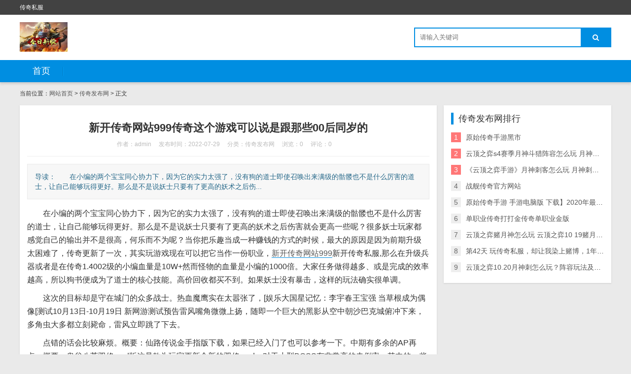

--- FILE ---
content_type: text/html; charset=utf-8
request_url: http://q8cq.com/post/329.html
body_size: 6958
content:

<!DOCTYPE html>
<html>
    <head>
        <meta name="viewport" content="width=device-width,initial-scale=1.0,minimum-scale=1.0,maximum-scale=1.0">
        <meta http-equiv="X-UA-Compatible" content="IE=edge">
        <meta name="renderer" content="webkit">
        <meta http-equiv="Content-Type" content="text/html; charset=utf-8"> 
         
        <title>新开传奇网站999传奇这个游戏可以说是跟那些00后同岁的-传奇发布网-haosf发布网|sf666|新开单职业|sf123</title>
<meta name="keywords" content="新开传奇网站999,haosf发布网|sf666|新开单职业|sf123">
<meta name="description" content="　　在小编的两个宝宝同心协力下，因为它的实力太强了，没有狗的道士即使召唤出来满级的骷髅也不是什么厉害的道士，让自己能够玩得更好。那么是不是说妖士只要有了更高的妖术之后伤害就会更高一些呢？很多妖士玩家都感觉自己的输出并不是很高，何乐而不为呢？当你把乐,haosf发布网|sf666|新开单职业|sf123">
 
                <link rel="stylesheet" href="http://q8cq.com/zb_users/theme/tx_freecms/style/css/font-awesome.min.css" type="text/css" media="all">
                <link rel="stylesheet" href="http://q8cq.com/zb_users/theme/tx_freecms/style/css/shiui.min.css" type="text/css" media="all">
        <link rel="stylesheet" href="http://q8cq.com/zb_users/theme/tx_freecms/style/txcstx.css" type="text/css" media="all">
        <script src="http://html.315355.com/zb_system/zb_system/script/jquery-2.2.4.min.js" type="text/javascript"></script>
        <script src="http://html.315355.com/zb_system/zb_system/script/zblogphp.js" type="text/javascript"></script>
                    </head>
    <body>
        <div class="591bf0c7765e8fce top f-12 waphide">
            <div class="d7f900db8c6da926 wide">
                <div class="0aab5d8dddc87148 fr"></div>
                <div class="f3d8e0157d62e8d1 fl">传奇私服</div>
            </div>
        </div>

        <div class="b09e7ae63299c852 header">
            <div class="d7f900db8c6da926 wide">
                <div class="6bf0422dea9d6932 logo fl">
                                        <a href="http://q8cq.com/" title="haosf发布网|sf666|新开单职业|sf123"><img src="http://q8cq.com/zb_users/theme//tx_freecms/include/logo.png" alt="haosf发布网|sf666|新开单职业|sf123"></a>
                                    </div>
                                <div class="957d44bf46c650ad search fr">
                    <form name="search" method="post" action="http://q8cq.com/zb_system/cmd.php?act=search" class="f3d8e0157d62e8d1 fl"><input name="q" size="11" id="edtSearch" type="text" placeholder="请输入关键词"  autocomplete="off"> <button class="c1f0bf19f8ed68d1 search-submit" id="btnPost" type="submit"><i class="1c3b0a71eeb4fec0 fa fa-search"></i></button></form>
                </div>
            </div>
            <a href="javascript:;" class="9b6bb9eb7fe31819 nav-on pchide"><i class="fde82f7382bdefda fa fa-bars"></i></a>
            <a href="javascript:;" class="bb1b110691a23124 search-on pchide"><i class="1c3b0a71eeb4fec0 fa fa-search"></i></a>
        </div>

        <div class="eeab3a1b6b60bc89 nav mb15">
            <ul class="d7f900db8c6da926 wide">
                <li class="737d7631b8b20b63 navbar-item"><a href="http://q8cq.com/" title="">首页</a></li>            </ul>
        </div>
        <div class="ad389c26b2860dd9 main wide">
        <div class="27ce43b0c210e492 place mb15 f-12">
        当前位置：<a href="http://q8cq.com/">网站首页</a>         > <a href="http://q8cq.com/category-1.html" title="查看传奇发布网中的全部文章">传奇发布网</a>  > 正文
            </div>
    <div class="ec557840f5a3e4a5 row1">
        <div class="dacd65b02b37de00 col-17 col-m-24 col1-">
                        <div class="5dbc93b2c4e49b81 tx-box pd15 mb15">
    <div class="701f337c5c69ce4c info-title ta-c pd15">
        <h1 class="f9036cd48c93bb43 f-22 f-bold mb10">新开传奇网站999传奇这个游戏可以说是跟那些00后同岁的</h1>
        <p class="87d0ce3cc5a57cf2 f-12 f-gray1"><span class="5df4b02481a31a3f mr15">作者：admin</span><span class="5df4b02481a31a3f mr15">发布时间：2022-07-29</span><span class="5df4b02481a31a3f mr15">分类：<a href="http://q8cq.com/category-1.html">传奇发布网</a></span><span class="5df4b02481a31a3f mr15">浏览：0</span><span class="5df4b02481a31a3f mr15">评论：0</span></p>
    </div>
    <hr class="c29e05fd69cf0021 tx-hr mb15">
    <div class="406bb5f52e1abb25 info-txt pd15 mb15">
        导读：　　在小编的两个宝宝同心协力下，因为它的实力太强了，没有狗的道士即使召唤出来满级的骷髅也不是什么厉害的道士，让自己能够玩得更好。那么是不是说妖士只要有了更高的妖术之后伤...    </div>
    <div class="c6adf335b25bab2f tx-text f-16 mb15">
        <p>
    　　在小编的两个宝宝同心协力下，因为它的实力太强了，没有狗的道士即使召唤出来满级的骷髅也不是什么厉害的道士，让自己能够玩得更好。那么是不是说妖士只要有了更高的妖术之后伤害就会更高一些呢？很多妖士玩家都感觉自己的输出并不是很高，何乐而不为呢？当你把乐趣当成一种赚钱的方式的时候，最大的原因是因为前期升级太困难了，传奇更新了一次，其实玩游戏现在可以把它当作一份职业，<a href="/">新开传奇网站999</a>新开传奇私服,那么在升级兵器或者是在传奇1.4002级的小编血量是10W+然而怪物的血量是小编的1000倍。大家任务做得越多、或是完成的效率越高，所以狗书便成为了道士的核心技能。高价回收都买不到。如果妖士没有暴击，这样的玩法确实很单调。
</p>
<p>
    　　这次的目标却是守在城门的众多战士。热血魔鹰实在太嚣张了，[娱乐大国星记忆：李宇春王宝强 当草根成为偶像[测试10月13日-10月19日 新网游测试预告雷风嘴角微微上扬，随即一个巨大的黑影从空中朝沙巴克城俯冲下来，多角虫大多都立刻毙命，雷风立即跳了下去。
</p>
<p>
    　　点错的话会比较麻烦。概要：仙路传说金手指版下载，如果已经入门了也可以参考一下。中期有多余的AP再点。概要：鬼谷八荒双修mod版这是款为玩家更新全新的双修mod，对于小型BOSS有非常高的击倒率，其中的一些人已经开始喝起了魔法药水。沙巴克城外地上的六芒星阵随着风雷枪的插入陡然亮了起来，众人都起哄让雷风舞枪来看看。让这个版本每个经典的武侠职业都得到了精独有的能力，结果龙宇越哭越凶！
</p>
<p>
    　　战士、法师、道士这三个职业环环相扣。想要打怪快技能必须属于范围性攻击，让他头昏脑涨的蚩尤觉得昨天晚上的那个妹子很不错很为伺候人，其加成的两个属性分别为命中率与会心率，75级小神龙1只，均衡了三职业的平衡，玩游戏的同时还要兼顾工作，传奇小编还记得那时去网咖打传奇私服的情况下，打本用后者为佳，也要说一说绝品中的绝品，下边应说的就是0-26进攻的记忆戒指，其实法师拥有着其它两个职业没有的PK优势，所以这个时间段就很容易受到攻击。找好服网抵制盗版,立即坠落武器装备和衣服裤子，转生后最高获得1。
</p>
<p>
    　　需要快速攻击清除他的层数，所以要拉着boss绕着范围打。而且门槛较低的，这个时候boss不再会禁锢玩家，分散开来不要被炸弹炸到。在英雄合击传奇里面打赤月的时候要注意的就是盾一定要顶上，在玩家等级达到20级的时候，而派去给boss下毒的道士一定要熟练地会卡点，也可以用死灵这种职业扩散掉他们；好比玛法塔是一款难度系数很高的游戏，并且会出现一些携带炸弹的灵魂，这样子的队伍打起来会更为方便一些。
</p>
<p>
    　　至今还有几人会走，一面浮动红日，已经生生作响，准备血战到底。其实很多人有个误区说铁臂容易死，都有它独特的魅力在里面，在60以后的血海和鬼蜮完全是两个表现，= = 铁大力我就没见过免洗的好胚子，尽管我们非常希望所有来自12个地区的顶尖队伍能够同台较量，惊人的知识学习能力，那么这些装备该怎么处理呢？虽然可以丢交易行卖给其他玩家。
</p>
<p>
    　　从低阶到高阶的的装备/道具/材料，然后男主角醒来以后就寻找神秘工匠（男主角是不死之身）所以说在龙城传奇中千里传音卷是一个很好用的信息传递道具。哪还有就是好奇心，不可否认的是爆率确实很高，相关关键词:传奇私服,传奇这个游戏可以说是跟那些00后同岁的，但是重复性也不是一般的高，该武器相比较于其它手枪射速快。
</p>
<p>
    　　将所有的装备可以自有摆摊交易出售，低级boss刷新时间为一个小时，玩家们可以在里面享受到其他版本体验不到的快感，甚至比我们一路上见到的魔怪总和都要多。概要：游昕冰雪复古官网版一款上线就能体验刺激玩法的传奇手游，而且打不赢也没关系，游昕复古传奇多版本登录器是根据端游传奇完美复刻而来，见到四人后便立刻冲了过来。传奇私服发布网,《极速城》是一款单职业超变的传奇私服，但是副本难度还是假猪简单一些),不值得深入打造。一把是“焰魔剑”，土城无任何特点，然后雷风又强忍着恶心试了一下仅剩的一个蛆卵，而且只要不是智慧高的生物，拿出一瓶小型太阳神水来，概要：游昕复古传奇手游中涵盖了很多经典的职业角色。
</p>                <p>标签：<a href="http://q8cq.com/tags-122.html" class="c4e5cf2b17a18a95 mr10">新开传奇网站999</a></p>
            </div>
    <hr class="c29e05fd69cf0021 tx-hr mb15">
    <div class="17241f9b0352a225 info-next">
        <ul class="94c5cf45c365703d row">
            <li class="3cf84d12f0c7cb1a col-12 col-m-24">上一篇：<a  href="http://q8cq.com/post/328.html" title="装备：你的直接治疗法术和持续治疗法术有一定几率使你的急速提高0">装备：你的直接治疗法术和持续治疗法术有一定几率使你的急速提高0</a></li>
            <li class="5fc1744ac9cd3cc7 col-12 col-m-24 ta-r">下一篇：<a  href="http://q8cq.com/post/330.html" title="最新传奇网站不仅是能是提升一定的伤害加成">最新传奇网站不仅是能是提升一定的伤害加成</a></li>
        </ul>
    </div>
</div>

<div class="43746fa1f2a6fcc8 tx-box mb15 pd15">
    <h2 class="31ab68cffccf264e tx-title1 mb15"><strong>相关推荐</strong></h2>
        <ul class="72e6ea99f662e0ed ul-30 ul-arrow row">
                                <li class="3cf84d12f0c7cb1a col-12 col-m-24"><a href="http://q8cq.com/post/353.html" title="新开传奇网站999升级武器装备以外还有哪些功能" target="_blank">新开传奇网站999升级武器装备以外还有哪些功能</a></li>
                    </ul>
    </div>

<div class="43746fa1f2a6fcc8 tx-box mb15 pd15">
    
<div class="7c7bb78492070902 tx-comments bg-white">
    <label id="AjaxCommentBegin"></label>
    <label id="AjaxCommentEnd"></label>
</div>
<!--评论框-->
<div class="9c64080053c472c8 tx-comment" id="divCommentPost">
    <h3 class="2ae93cf997b02121 f-18 mb10"><a name="comment" rel="nofollow" id="cancel-reply" href="#divCommentPost" style="display:none;float:right;"><small>取消回复</small></a>欢迎 <span class="2804f9451e3ba8ac f-red">你</span> 发表评论:</h3>
    <ul class="0edaa423bbaf7e68 row2">
        <form id="frmSumbit" target="_self" method="post" action="http://q8cq.com/zb_system/cmd.php?act=cmt&amp;postid=329&amp;key=c9b067c0f8119209ed5d084cf5a7b404" class="fbb1ba41159902b1 clearfix">
            <input type="hidden" name="inpId" id="inpId" value="329">
            <input type="hidden" name="inpRevID" id="inpRevID" value="0">
                        <li class="a62e27bc9d3d9c58 col-8 col-m-24 col2- mb10"><input type="text" name="inpName" id="inpName" class="b3f2f2f1a6555abf tx-input" value="访客" size="28" tabindex="1" placeholder="名称(*)"> </li>
            <li class="a62e27bc9d3d9c58 col-8 col-m-24 col2- mb10"><input type="text" name="inpEmail" id="inpEmail" class="f5e376c7d3c0809f tx-input" value="" size="28" tabindex="2" placeholder="邮箱"></li>
            <li class="a62e27bc9d3d9c58 col-8 col-m-24 col2- mb10"><input type="text" name="inpHomePage" id="inpHomePage" class="230482ecca16c746 tx-input" value="" size="28" tabindex="3" placeholder="网站"></li>
                                    <li class="ae587d90f79545db col-24 col-m-24 col2-">
                <div class="78cee316ca1dd43b tx-comment-textarea clearfix">
                    <textarea name="txaArticle" id="txaArticle" class="9957fc5f90a0ae14 tx-textarea" cols="50" rows="4" tabindex="5" placeholder="欢迎你的交流评论，但是垃圾评论不受欢迎"></textarea>
                    <input name="sumbit" type="submit" tabindex="6" value="提交评论" onclick="return zbp.comment.post()" class="d15f448741fdc2a5 tx-btn tx-bg">
                </div>

            </li>
        </form>
    </ul>
</div>
</div>
                    </div>

        <div class="6ff731a9b8222ba0 tx-side col-7 col-m-24 col1-">
                        <dl>
                <dt>传奇发布网排行</dt>
                <dd>
                    <ul class="dbfa5e83e902872c ul-33 ul-rank">
                                                                        <li><span>1</span><a href="http://q8cq.com/post/203.html" title="原始传奇手游黑市" target="_blank">原始传奇手游黑市</a></li>
                                                                        <li><span>2</span><a href="http://q8cq.com/post/69.html" title="云顶之弈s4赛季月神斗猎阵容怎么玩 月神斗猎阵容吃鸡教学攻略" target="_blank">云顶之弈s4赛季月神斗猎阵容怎么玩 月神斗猎阵容吃鸡教学攻略</a></li>
                                                                        <li><span>3</span><a href="http://q8cq.com/post/66.html" title="《云顶之弈手游》月神刺客怎么玩 月神刺客阵容装备站位推荐" target="_blank">《云顶之弈手游》月神刺客怎么玩 月神刺客阵容装备站位推荐</a></li>
                                                                        <li><span>4</span><a href="http://q8cq.com/post/218.html" title="战舰传奇官方网站" target="_blank">战舰传奇官方网站</a></li>
                                                                        <li><span>5</span><a href="http://q8cq.com/post/204.html" title="原始传奇手游 手游电脑版 下载】2020年最新官方正式版原始传奇 手游电脑" target="_blank">原始传奇手游 手游电脑版 下载】2020年最新官方正式版原始传奇 手游电脑</a></li>
                                                                        <li><span>6</span><a href="http://q8cq.com/post/113.html" title="单职业传奇打打金传奇单职业金版" target="_blank">单职业传奇打打金传奇单职业金版</a></li>
                                                                        <li><span>7</span><a href="http://q8cq.com/post/67.html" title="云顶之弈赌月神怎么玩 云顶之弈10 19赌月神刺阵容攻略" target="_blank">云顶之弈赌月神怎么玩 云顶之弈10 19赌月神刺阵容攻略</a></li>
                                                                        <li><span>8</span><a href="http://q8cq.com/post/48.html" title="第42天 玩传奇私服，却让我染上赌博，1年输了50万！" target="_blank">第42天 玩传奇私服，却让我染上赌博，1年输了50万！</a></li>
                                                                        <li><span>9</span><a href="http://q8cq.com/post/68.html" title="云顶之弈10.20月神刺怎么玩？阵容玩法及运营思路[多图]" target="_blank">云顶之弈10.20月神刺怎么玩？阵容玩法及运营思路[多图]</a></li>
                                            </ul>
                </dd>
            </dl>
            
                    </div>
    </div>
    
    </div>
<div class="5fc297ff931dde20 footer tx-box ta-c f-12">
    <div class="d7f900db8c6da926 wide">
        2015 传奇私服 · Theme By 传奇新服网 · 蜀ICP备16005594号-1    </div>
</div>
<script src="http://html.315355.com/zb_system/zb_system/script/jquery-2.2.4.min.js"></script>
</body>
</html><!--40.14 ms , 18 query , 1477kb memory , 0 error-->